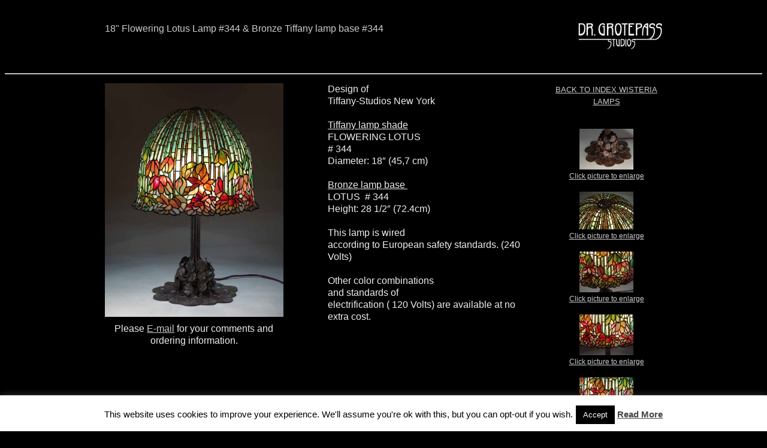

--- FILE ---
content_type: text/html; charset=UTF-8
request_url: https://tiffany-lamps.com/18-flowering-lotus-2/
body_size: 7750
content:
<!DOCTYPE html>
<html lang="en-US">
    <head>
        <meta charset="UTF-8" />
        <link href="https://tiffany-lamps.com/wp-content/themes/tiffany-lamps/style.css" rel="stylesheet" type="text/css" media="screen" />
        <!--[if IE]>
            <script src="http://html5shiv.googlecode.com/svn/trunk/html5.js" type="text/javascript"></script>
        <![endif]-->
        <meta name="viewport" content="width=device-width, initial-scale=1, maximum-scale=1, user-scalable=0" />
        <title>18&#8243; FLOWERING LOTUS &#8211; Tiffany Lamps</title>
<meta name='robots' content='max-image-preview:large' />
	<style>img:is([sizes="auto" i], [sizes^="auto," i]) { contain-intrinsic-size: 3000px 1500px }</style>
	<script type="text/javascript">
/* <![CDATA[ */
window._wpemojiSettings = {"baseUrl":"https:\/\/s.w.org\/images\/core\/emoji\/15.0.3\/72x72\/","ext":".png","svgUrl":"https:\/\/s.w.org\/images\/core\/emoji\/15.0.3\/svg\/","svgExt":".svg","source":{"concatemoji":"https:\/\/tiffany-lamps.com\/wp-includes\/js\/wp-emoji-release.min.js?ver=6.7.4"}};
/*! This file is auto-generated */
!function(i,n){var o,s,e;function c(e){try{var t={supportTests:e,timestamp:(new Date).valueOf()};sessionStorage.setItem(o,JSON.stringify(t))}catch(e){}}function p(e,t,n){e.clearRect(0,0,e.canvas.width,e.canvas.height),e.fillText(t,0,0);var t=new Uint32Array(e.getImageData(0,0,e.canvas.width,e.canvas.height).data),r=(e.clearRect(0,0,e.canvas.width,e.canvas.height),e.fillText(n,0,0),new Uint32Array(e.getImageData(0,0,e.canvas.width,e.canvas.height).data));return t.every(function(e,t){return e===r[t]})}function u(e,t,n){switch(t){case"flag":return n(e,"\ud83c\udff3\ufe0f\u200d\u26a7\ufe0f","\ud83c\udff3\ufe0f\u200b\u26a7\ufe0f")?!1:!n(e,"\ud83c\uddfa\ud83c\uddf3","\ud83c\uddfa\u200b\ud83c\uddf3")&&!n(e,"\ud83c\udff4\udb40\udc67\udb40\udc62\udb40\udc65\udb40\udc6e\udb40\udc67\udb40\udc7f","\ud83c\udff4\u200b\udb40\udc67\u200b\udb40\udc62\u200b\udb40\udc65\u200b\udb40\udc6e\u200b\udb40\udc67\u200b\udb40\udc7f");case"emoji":return!n(e,"\ud83d\udc26\u200d\u2b1b","\ud83d\udc26\u200b\u2b1b")}return!1}function f(e,t,n){var r="undefined"!=typeof WorkerGlobalScope&&self instanceof WorkerGlobalScope?new OffscreenCanvas(300,150):i.createElement("canvas"),a=r.getContext("2d",{willReadFrequently:!0}),o=(a.textBaseline="top",a.font="600 32px Arial",{});return e.forEach(function(e){o[e]=t(a,e,n)}),o}function t(e){var t=i.createElement("script");t.src=e,t.defer=!0,i.head.appendChild(t)}"undefined"!=typeof Promise&&(o="wpEmojiSettingsSupports",s=["flag","emoji"],n.supports={everything:!0,everythingExceptFlag:!0},e=new Promise(function(e){i.addEventListener("DOMContentLoaded",e,{once:!0})}),new Promise(function(t){var n=function(){try{var e=JSON.parse(sessionStorage.getItem(o));if("object"==typeof e&&"number"==typeof e.timestamp&&(new Date).valueOf()<e.timestamp+604800&&"object"==typeof e.supportTests)return e.supportTests}catch(e){}return null}();if(!n){if("undefined"!=typeof Worker&&"undefined"!=typeof OffscreenCanvas&&"undefined"!=typeof URL&&URL.createObjectURL&&"undefined"!=typeof Blob)try{var e="postMessage("+f.toString()+"("+[JSON.stringify(s),u.toString(),p.toString()].join(",")+"));",r=new Blob([e],{type:"text/javascript"}),a=new Worker(URL.createObjectURL(r),{name:"wpTestEmojiSupports"});return void(a.onmessage=function(e){c(n=e.data),a.terminate(),t(n)})}catch(e){}c(n=f(s,u,p))}t(n)}).then(function(e){for(var t in e)n.supports[t]=e[t],n.supports.everything=n.supports.everything&&n.supports[t],"flag"!==t&&(n.supports.everythingExceptFlag=n.supports.everythingExceptFlag&&n.supports[t]);n.supports.everythingExceptFlag=n.supports.everythingExceptFlag&&!n.supports.flag,n.DOMReady=!1,n.readyCallback=function(){n.DOMReady=!0}}).then(function(){return e}).then(function(){var e;n.supports.everything||(n.readyCallback(),(e=n.source||{}).concatemoji?t(e.concatemoji):e.wpemoji&&e.twemoji&&(t(e.twemoji),t(e.wpemoji)))}))}((window,document),window._wpemojiSettings);
/* ]]> */
</script>
<style id='wp-emoji-styles-inline-css' type='text/css'>

	img.wp-smiley, img.emoji {
		display: inline !important;
		border: none !important;
		box-shadow: none !important;
		height: 1em !important;
		width: 1em !important;
		margin: 0 0.07em !important;
		vertical-align: -0.1em !important;
		background: none !important;
		padding: 0 !important;
	}
</style>
<link rel='stylesheet' id='wp-block-library-css' href='https://tiffany-lamps.com/wp-includes/css/dist/block-library/style.min.css?ver=6.7.4' type='text/css' media='all' />
<style id='classic-theme-styles-inline-css' type='text/css'>
/*! This file is auto-generated */
.wp-block-button__link{color:#fff;background-color:#32373c;border-radius:9999px;box-shadow:none;text-decoration:none;padding:calc(.667em + 2px) calc(1.333em + 2px);font-size:1.125em}.wp-block-file__button{background:#32373c;color:#fff;text-decoration:none}
</style>
<style id='global-styles-inline-css' type='text/css'>
:root{--wp--preset--aspect-ratio--square: 1;--wp--preset--aspect-ratio--4-3: 4/3;--wp--preset--aspect-ratio--3-4: 3/4;--wp--preset--aspect-ratio--3-2: 3/2;--wp--preset--aspect-ratio--2-3: 2/3;--wp--preset--aspect-ratio--16-9: 16/9;--wp--preset--aspect-ratio--9-16: 9/16;--wp--preset--color--black: #000000;--wp--preset--color--cyan-bluish-gray: #abb8c3;--wp--preset--color--white: #ffffff;--wp--preset--color--pale-pink: #f78da7;--wp--preset--color--vivid-red: #cf2e2e;--wp--preset--color--luminous-vivid-orange: #ff6900;--wp--preset--color--luminous-vivid-amber: #fcb900;--wp--preset--color--light-green-cyan: #7bdcb5;--wp--preset--color--vivid-green-cyan: #00d084;--wp--preset--color--pale-cyan-blue: #8ed1fc;--wp--preset--color--vivid-cyan-blue: #0693e3;--wp--preset--color--vivid-purple: #9b51e0;--wp--preset--gradient--vivid-cyan-blue-to-vivid-purple: linear-gradient(135deg,rgba(6,147,227,1) 0%,rgb(155,81,224) 100%);--wp--preset--gradient--light-green-cyan-to-vivid-green-cyan: linear-gradient(135deg,rgb(122,220,180) 0%,rgb(0,208,130) 100%);--wp--preset--gradient--luminous-vivid-amber-to-luminous-vivid-orange: linear-gradient(135deg,rgba(252,185,0,1) 0%,rgba(255,105,0,1) 100%);--wp--preset--gradient--luminous-vivid-orange-to-vivid-red: linear-gradient(135deg,rgba(255,105,0,1) 0%,rgb(207,46,46) 100%);--wp--preset--gradient--very-light-gray-to-cyan-bluish-gray: linear-gradient(135deg,rgb(238,238,238) 0%,rgb(169,184,195) 100%);--wp--preset--gradient--cool-to-warm-spectrum: linear-gradient(135deg,rgb(74,234,220) 0%,rgb(151,120,209) 20%,rgb(207,42,186) 40%,rgb(238,44,130) 60%,rgb(251,105,98) 80%,rgb(254,248,76) 100%);--wp--preset--gradient--blush-light-purple: linear-gradient(135deg,rgb(255,206,236) 0%,rgb(152,150,240) 100%);--wp--preset--gradient--blush-bordeaux: linear-gradient(135deg,rgb(254,205,165) 0%,rgb(254,45,45) 50%,rgb(107,0,62) 100%);--wp--preset--gradient--luminous-dusk: linear-gradient(135deg,rgb(255,203,112) 0%,rgb(199,81,192) 50%,rgb(65,88,208) 100%);--wp--preset--gradient--pale-ocean: linear-gradient(135deg,rgb(255,245,203) 0%,rgb(182,227,212) 50%,rgb(51,167,181) 100%);--wp--preset--gradient--electric-grass: linear-gradient(135deg,rgb(202,248,128) 0%,rgb(113,206,126) 100%);--wp--preset--gradient--midnight: linear-gradient(135deg,rgb(2,3,129) 0%,rgb(40,116,252) 100%);--wp--preset--font-size--small: 13px;--wp--preset--font-size--medium: 20px;--wp--preset--font-size--large: 36px;--wp--preset--font-size--x-large: 42px;--wp--preset--spacing--20: 0.44rem;--wp--preset--spacing--30: 0.67rem;--wp--preset--spacing--40: 1rem;--wp--preset--spacing--50: 1.5rem;--wp--preset--spacing--60: 2.25rem;--wp--preset--spacing--70: 3.38rem;--wp--preset--spacing--80: 5.06rem;--wp--preset--shadow--natural: 6px 6px 9px rgba(0, 0, 0, 0.2);--wp--preset--shadow--deep: 12px 12px 50px rgba(0, 0, 0, 0.4);--wp--preset--shadow--sharp: 6px 6px 0px rgba(0, 0, 0, 0.2);--wp--preset--shadow--outlined: 6px 6px 0px -3px rgba(255, 255, 255, 1), 6px 6px rgba(0, 0, 0, 1);--wp--preset--shadow--crisp: 6px 6px 0px rgba(0, 0, 0, 1);}:where(.is-layout-flex){gap: 0.5em;}:where(.is-layout-grid){gap: 0.5em;}body .is-layout-flex{display: flex;}.is-layout-flex{flex-wrap: wrap;align-items: center;}.is-layout-flex > :is(*, div){margin: 0;}body .is-layout-grid{display: grid;}.is-layout-grid > :is(*, div){margin: 0;}:where(.wp-block-columns.is-layout-flex){gap: 2em;}:where(.wp-block-columns.is-layout-grid){gap: 2em;}:where(.wp-block-post-template.is-layout-flex){gap: 1.25em;}:where(.wp-block-post-template.is-layout-grid){gap: 1.25em;}.has-black-color{color: var(--wp--preset--color--black) !important;}.has-cyan-bluish-gray-color{color: var(--wp--preset--color--cyan-bluish-gray) !important;}.has-white-color{color: var(--wp--preset--color--white) !important;}.has-pale-pink-color{color: var(--wp--preset--color--pale-pink) !important;}.has-vivid-red-color{color: var(--wp--preset--color--vivid-red) !important;}.has-luminous-vivid-orange-color{color: var(--wp--preset--color--luminous-vivid-orange) !important;}.has-luminous-vivid-amber-color{color: var(--wp--preset--color--luminous-vivid-amber) !important;}.has-light-green-cyan-color{color: var(--wp--preset--color--light-green-cyan) !important;}.has-vivid-green-cyan-color{color: var(--wp--preset--color--vivid-green-cyan) !important;}.has-pale-cyan-blue-color{color: var(--wp--preset--color--pale-cyan-blue) !important;}.has-vivid-cyan-blue-color{color: var(--wp--preset--color--vivid-cyan-blue) !important;}.has-vivid-purple-color{color: var(--wp--preset--color--vivid-purple) !important;}.has-black-background-color{background-color: var(--wp--preset--color--black) !important;}.has-cyan-bluish-gray-background-color{background-color: var(--wp--preset--color--cyan-bluish-gray) !important;}.has-white-background-color{background-color: var(--wp--preset--color--white) !important;}.has-pale-pink-background-color{background-color: var(--wp--preset--color--pale-pink) !important;}.has-vivid-red-background-color{background-color: var(--wp--preset--color--vivid-red) !important;}.has-luminous-vivid-orange-background-color{background-color: var(--wp--preset--color--luminous-vivid-orange) !important;}.has-luminous-vivid-amber-background-color{background-color: var(--wp--preset--color--luminous-vivid-amber) !important;}.has-light-green-cyan-background-color{background-color: var(--wp--preset--color--light-green-cyan) !important;}.has-vivid-green-cyan-background-color{background-color: var(--wp--preset--color--vivid-green-cyan) !important;}.has-pale-cyan-blue-background-color{background-color: var(--wp--preset--color--pale-cyan-blue) !important;}.has-vivid-cyan-blue-background-color{background-color: var(--wp--preset--color--vivid-cyan-blue) !important;}.has-vivid-purple-background-color{background-color: var(--wp--preset--color--vivid-purple) !important;}.has-black-border-color{border-color: var(--wp--preset--color--black) !important;}.has-cyan-bluish-gray-border-color{border-color: var(--wp--preset--color--cyan-bluish-gray) !important;}.has-white-border-color{border-color: var(--wp--preset--color--white) !important;}.has-pale-pink-border-color{border-color: var(--wp--preset--color--pale-pink) !important;}.has-vivid-red-border-color{border-color: var(--wp--preset--color--vivid-red) !important;}.has-luminous-vivid-orange-border-color{border-color: var(--wp--preset--color--luminous-vivid-orange) !important;}.has-luminous-vivid-amber-border-color{border-color: var(--wp--preset--color--luminous-vivid-amber) !important;}.has-light-green-cyan-border-color{border-color: var(--wp--preset--color--light-green-cyan) !important;}.has-vivid-green-cyan-border-color{border-color: var(--wp--preset--color--vivid-green-cyan) !important;}.has-pale-cyan-blue-border-color{border-color: var(--wp--preset--color--pale-cyan-blue) !important;}.has-vivid-cyan-blue-border-color{border-color: var(--wp--preset--color--vivid-cyan-blue) !important;}.has-vivid-purple-border-color{border-color: var(--wp--preset--color--vivid-purple) !important;}.has-vivid-cyan-blue-to-vivid-purple-gradient-background{background: var(--wp--preset--gradient--vivid-cyan-blue-to-vivid-purple) !important;}.has-light-green-cyan-to-vivid-green-cyan-gradient-background{background: var(--wp--preset--gradient--light-green-cyan-to-vivid-green-cyan) !important;}.has-luminous-vivid-amber-to-luminous-vivid-orange-gradient-background{background: var(--wp--preset--gradient--luminous-vivid-amber-to-luminous-vivid-orange) !important;}.has-luminous-vivid-orange-to-vivid-red-gradient-background{background: var(--wp--preset--gradient--luminous-vivid-orange-to-vivid-red) !important;}.has-very-light-gray-to-cyan-bluish-gray-gradient-background{background: var(--wp--preset--gradient--very-light-gray-to-cyan-bluish-gray) !important;}.has-cool-to-warm-spectrum-gradient-background{background: var(--wp--preset--gradient--cool-to-warm-spectrum) !important;}.has-blush-light-purple-gradient-background{background: var(--wp--preset--gradient--blush-light-purple) !important;}.has-blush-bordeaux-gradient-background{background: var(--wp--preset--gradient--blush-bordeaux) !important;}.has-luminous-dusk-gradient-background{background: var(--wp--preset--gradient--luminous-dusk) !important;}.has-pale-ocean-gradient-background{background: var(--wp--preset--gradient--pale-ocean) !important;}.has-electric-grass-gradient-background{background: var(--wp--preset--gradient--electric-grass) !important;}.has-midnight-gradient-background{background: var(--wp--preset--gradient--midnight) !important;}.has-small-font-size{font-size: var(--wp--preset--font-size--small) !important;}.has-medium-font-size{font-size: var(--wp--preset--font-size--medium) !important;}.has-large-font-size{font-size: var(--wp--preset--font-size--large) !important;}.has-x-large-font-size{font-size: var(--wp--preset--font-size--x-large) !important;}
:where(.wp-block-post-template.is-layout-flex){gap: 1.25em;}:where(.wp-block-post-template.is-layout-grid){gap: 1.25em;}
:where(.wp-block-columns.is-layout-flex){gap: 2em;}:where(.wp-block-columns.is-layout-grid){gap: 2em;}
:root :where(.wp-block-pullquote){font-size: 1.5em;line-height: 1.6;}
</style>
<link rel='stylesheet' id='cookie-law-info-css' href='https://tiffany-lamps.com/wp-content/plugins/cookie-law-info/legacy/public/css/cookie-law-info-public.css?ver=3.3.9.1' type='text/css' media='all' />
<link rel='stylesheet' id='cookie-law-info-gdpr-css' href='https://tiffany-lamps.com/wp-content/plugins/cookie-law-info/legacy/public/css/cookie-law-info-gdpr.css?ver=3.3.9.1' type='text/css' media='all' />
<link rel='stylesheet' id='magnific-popup-css-css' href='https://tiffany-lamps.com/wp-content/themes/tiffany-lamps/css/magnific-popup.css?ver=6.7.4' type='text/css' media='all' />
<script type="text/javascript" src="https://tiffany-lamps.com/wp-includes/js/jquery/jquery.min.js?ver=3.7.1" id="jquery-core-js"></script>
<script type="text/javascript" src="https://tiffany-lamps.com/wp-includes/js/jquery/jquery-migrate.min.js?ver=3.4.1" id="jquery-migrate-js"></script>
<script type="text/javascript" id="cookie-law-info-js-extra">
/* <![CDATA[ */
var Cli_Data = {"nn_cookie_ids":[],"cookielist":[],"non_necessary_cookies":[],"ccpaEnabled":"","ccpaRegionBased":"","ccpaBarEnabled":"","strictlyEnabled":["necessary","obligatoire"],"ccpaType":"gdpr","js_blocking":"","custom_integration":"","triggerDomRefresh":"","secure_cookies":""};
var cli_cookiebar_settings = {"animate_speed_hide":"500","animate_speed_show":"500","background":"#fff","border":"#444","border_on":"","button_1_button_colour":"#000","button_1_button_hover":"#000000","button_1_link_colour":"#fff","button_1_as_button":"1","button_1_new_win":"","button_2_button_colour":"#333","button_2_button_hover":"#292929","button_2_link_colour":"#444","button_2_as_button":"","button_2_hidebar":"","button_3_button_colour":"#000","button_3_button_hover":"#000000","button_3_link_colour":"#fff","button_3_as_button":"1","button_3_new_win":"","button_4_button_colour":"#000","button_4_button_hover":"#000000","button_4_link_colour":"#fff","button_4_as_button":"1","button_7_button_colour":"#61a229","button_7_button_hover":"#4e8221","button_7_link_colour":"#fff","button_7_as_button":"1","button_7_new_win":"","font_family":"Arial, Helvetica, sans-serif","header_fix":"","notify_animate_hide":"1","notify_animate_show":"","notify_div_id":"#cookie-law-info-bar","notify_position_horizontal":"right","notify_position_vertical":"bottom","scroll_close":"","scroll_close_reload":"","accept_close_reload":"","reject_close_reload":"","showagain_tab":"1","showagain_background":"#fff","showagain_border":"#000","showagain_div_id":"#cookie-law-info-again","showagain_x_position":"100px","text":"#000","show_once_yn":"","show_once":"10000","logging_on":"","as_popup":"","popup_overlay":"1","bar_heading_text":"","cookie_bar_as":"banner","popup_showagain_position":"bottom-right","widget_position":"left"};
var log_object = {"ajax_url":"https:\/\/tiffany-lamps.com\/wp-admin\/admin-ajax.php"};
/* ]]> */
</script>
<script type="text/javascript" src="https://tiffany-lamps.com/wp-content/plugins/cookie-law-info/legacy/public/js/cookie-law-info-public.js?ver=3.3.9.1" id="cookie-law-info-js"></script>
<link rel="https://api.w.org/" href="https://tiffany-lamps.com/wp-json/" /><link rel="alternate" title="JSON" type="application/json" href="https://tiffany-lamps.com/wp-json/wp/v2/posts/3506" /><link rel="canonical" href="https://tiffany-lamps.com/18-flowering-lotus-2/" />
<link rel='shortlink' href='https://tiffany-lamps.com/?p=3506' />
<link rel="alternate" title="oEmbed (JSON)" type="application/json+oembed" href="https://tiffany-lamps.com/wp-json/oembed/1.0/embed?url=https%3A%2F%2Ftiffany-lamps.com%2F18-flowering-lotus-2%2F" />
<link rel="alternate" title="oEmbed (XML)" type="text/xml+oembed" href="https://tiffany-lamps.com/wp-json/oembed/1.0/embed?url=https%3A%2F%2Ftiffany-lamps.com%2F18-flowering-lotus-2%2F&#038;format=xml" />
<link rel="shortcut icon" href="https://tiffany-lamps.com/favicons/favicon.ico" type="image/x-icon" />
            <link rel="apple-touch-icon" sizes="57x57" href="https://tiffany-lamps.com/favicons/apple-icon-57x57.png" />
            <link rel="apple-touch-icon" sizes="60x60" href="https://tiffany-lamps.com/favicons/apple-icon-60x60.png" />
            <link rel="apple-touch-icon" sizes="72x72" href="https://tiffany-lamps.com/favicons/apple-icon-72x72.png" />
            <link rel="apple-touch-icon" sizes="76x76" href="https://tiffany-lamps.com/favicons/apple-icon-76x76.png" />
            <link rel="apple-touch-icon" sizes="114x114" href="https://tiffany-lamps.com/favicons/apple-icon-114x114.png" />
            <link rel="apple-touch-icon" sizes="120x120" href="https://tiffany-lamps.com/favicons/apple-icon-120x120.png" />
            <link rel="apple-touch-icon" sizes="144x144" href="https://tiffany-lamps.com/favicons/apple-icon-144x144.png" />
            <link rel="apple-touch-icon" sizes="152x152" href="https://tiffany-lamps.com/favicons/apple-icon-152x152.png" />
            <link rel="apple-touch-icon" sizes="180x180" href="https://tiffany-lamps.com/favicons/apple-icon-180x180.png" />
            <link rel="icon" type="image/png" sizes="192x192"  href="https://tiffany-lamps.com/favicons/android-icon-192x192.png" />
            <link rel="icon" type="image/png" sizes="32x32" href="https://tiffany-lamps.com/favicons/favicon-32x32.png" />
            <link rel="icon" type="image/png" sizes="96x96" href="https://tiffany-lamps.com/favicons/favicon-96x96.png" />
            <link rel="icon" type="image/png" sizes="16x16" href="https://tiffany-lamps.com/favicons/favicon-16x16.png" />    </head>
    <body class="post-template-default single single-post postid-3506 single-format-standard"><header id="header">
    <div class="wrapper clearfix">
        <a href="https://tiffany-lamps.com" class="logo"><img src="https://tiffany-lamps.com/wp-content/themes/tiffany-lamps/images/logo.jpg" alt="Tiffany Lamps - Dr. Grotepass Studios" /></a>
        <div id="header-headline" class="infotext">
            18" Flowering Lotus Lamp #344 & Bronze Tiffany lamp base #344        </div>
    </div>
    <hr />
</header>
<div id="main">
    <div id="content" class="wrapper">
                <div class="clearfix">
            <div class="clearfix product-col col col-80">
                <div class="col product-col-text">
                                        <p><span style="font-family: Arial,Helvetica;">Design of</span><br />
<b><span style="font-family: Arial,Helvetica;">Tiffany-Studios New York</span></b></p>
<p><u><span style="font-family: Arial,Helvetica;">Tiffany lamp shade</span></u><br />
<b><span style="font-family: Arial,Helvetica;">FLOWERING LOTUS </span></b><br />
<b><span style="font-family: Arial,Helvetica;"># 344</span></b><br />
<span style="font-family: Arial,Helvetica;">Diameter: 18&#8243; (45,7 cm)</span></p>
<p><u><span style="font-family: Arial,Helvetica;">Bronze lamp base </span></u><br />
<b><span style="font-family: Arial,Helvetica;">LOTUS  # 344</span></b><br />
<span style="font-family: Arial,Helvetica;">Height: 28 1/2&#8243; (72.4cm)</span></p>
<p><span style="font-family: Arial,Helvetica;">This lamp is wired</span><br />
<span style="font-family: Arial,Helvetica;">according to European safety standards. (240 Volts)</span></p>
<p><span style="font-family: Arial,Helvetica;">Other color combinations</span><br />
<span style="font-family: Arial,Helvetica;">and standards of </span><br />
<span style="font-family: Arial,Helvetica;">electrification ( 120 Volts) are available at no extra cost.</span></p>
                </div>
                <div class="col product-col-product-image">
                    <img width="916" height="1200" src="https://tiffany-lamps.com/wp-content/uploads/FLOWERING-LOTUS_1-1.jpg" class="attachment-post-thumbnail size-post-thumbnail wp-post-image" alt="FLOWERING LOTUS_1" decoding="async" fetchpriority="high" srcset="https://tiffany-lamps.com/wp-content/uploads/FLOWERING-LOTUS_1-1.jpg 916w, https://tiffany-lamps.com/wp-content/uploads/FLOWERING-LOTUS_1-1-229x300.jpg 229w, https://tiffany-lamps.com/wp-content/uploads/FLOWERING-LOTUS_1-1-782x1024.jpg 782w, https://tiffany-lamps.com/wp-content/uploads/FLOWERING-LOTUS_1-1-153x200.jpg 153w, https://tiffany-lamps.com/wp-content/uploads/FLOWERING-LOTUS_1-1-107x140.jpg 107w, https://tiffany-lamps.com/wp-content/uploads/FLOWERING-LOTUS_1-1-90x118.jpg 90w" sizes="(max-width: 916px) 100vw, 916px" />                    <p>Please <a href="mailto:Info@Tiffany-studios.com?subject=">E-mail</a> for your comments and ordering information.</p>
                </div>
            </div>
            <div class="clearfix product-col col col-20">
                <div class="col product-col-product-gallery">
                    <p class="centered"><a href="https://tiffany-lamps.com/category/tiffany-lamps/wisteria-lamps/" class="back-to-index">Back to index Wisteria Lamps</a></p><br />
                    <ul id="product-images"><li><a href="https://tiffany-lamps.com/wp-content/uploads/FLOWERING-LOTUS_7-1.jpg" target="_blank" class="zoom"><img src="https://tiffany-lamps.com/wp-content/uploads/FLOWERING-LOTUS_7-1-90x68.jpg" alt="" /><br />Click picture to enlarge</a></li><li><a href="https://tiffany-lamps.com/wp-content/uploads/FLOWERING-LOTUS_8-1.jpg" target="_blank" class="zoom"><img src="https://tiffany-lamps.com/wp-content/uploads/FLOWERING-LOTUS_8-1-90x63.jpg" alt="" /><br />Click picture to enlarge</a></li><li><a href="https://tiffany-lamps.com/wp-content/uploads/FLOWERING-LOTUS_9-1.jpg" target="_blank" class="zoom"><img src="https://tiffany-lamps.com/wp-content/uploads/FLOWERING-LOTUS_9-1-90x68.jpg" alt="" /><br />Click picture to enlarge</a></li><li><a href="https://tiffany-lamps.com/wp-content/uploads/FLOWERING-LOTUS_10-1.jpg" target="_blank" class="zoom"><img src="https://tiffany-lamps.com/wp-content/uploads/FLOWERING-LOTUS_10-1-90x68.jpg" alt="" /><br />Click picture to enlarge</a></li><li><a href="https://tiffany-lamps.com/wp-content/uploads/FLOWERING-LOTUS_11-1.jpg" target="_blank" class="zoom"><img src="https://tiffany-lamps.com/wp-content/uploads/FLOWERING-LOTUS_11-1-90x68.jpg" alt="" /><br />Click picture to enlarge</a></li><li><a href="https://tiffany-lamps.com/wp-content/uploads/FLOWERING-LOTUS_12-1.jpg" target="_blank" class="zoom"><img src="https://tiffany-lamps.com/wp-content/uploads/FLOWERING-LOTUS_12-1-90x68.jpg" alt="" /><br />Click picture to enlarge</a></li><li><a href="https://tiffany-lamps.com/wp-content/uploads/FLOWERING-LOTUS_13-1.jpg" target="_blank" class="zoom"><img src="https://tiffany-lamps.com/wp-content/uploads/FLOWERING-LOTUS_13-1-90x68.jpg" alt="" /><br />Click picture to enlarge</a></li><li><a href="https://tiffany-lamps.com/wp-content/uploads/FLOWERING-LOTUS_14-1.jpg" target="_blank" class="zoom"><img src="https://tiffany-lamps.com/wp-content/uploads/FLOWERING-LOTUS_14-1-90x68.jpg" alt="" /><br />Click picture to enlarge</a></li><li><a href="https://tiffany-lamps.com/wp-content/uploads/FLOWERING-LOTUS_1-1.jpg" target="_blank" class="zoom"><img src="https://tiffany-lamps.com/wp-content/uploads/FLOWERING-LOTUS_1-1-90x118.jpg" alt="" /><br />Click picture to enlarge</a></li><li><a href="https://tiffany-lamps.com/wp-content/uploads/FLOWERING-LOTUS_2-1.jpg" target="_blank" class="zoom"><img src="https://tiffany-lamps.com/wp-content/uploads/FLOWERING-LOTUS_2-1-90x116.jpg" alt="" /><br />Click picture to enlarge</a></li><li><a href="https://tiffany-lamps.com/wp-content/uploads/FLOWERING-LOTUS_3-1.jpg" target="_blank" class="zoom"><img src="https://tiffany-lamps.com/wp-content/uploads/FLOWERING-LOTUS_3-1-90x107.jpg" alt="" /><br />Click picture to enlarge</a></li><li><a href="https://tiffany-lamps.com/wp-content/uploads/FLOWERING-LOTUS_4-1.jpg" target="_blank" class="zoom"><img src="https://tiffany-lamps.com/wp-content/uploads/FLOWERING-LOTUS_4-1-90x120.jpg" alt="" /><br />Click picture to enlarge</a></li><li><a href="https://tiffany-lamps.com/wp-content/uploads/FLOWERING-LOTUS_5-1.jpg" target="_blank" class="zoom"><img src="https://tiffany-lamps.com/wp-content/uploads/FLOWERING-LOTUS_5-1-90x68.jpg" alt="" /><br />Click picture to enlarge</a></li><li><a href="https://tiffany-lamps.com/wp-content/uploads/FLOWERING-LOTUS_6-1.jpg" target="_blank" class="zoom"><img src="https://tiffany-lamps.com/wp-content/uploads/FLOWERING-LOTUS_6-1-90x120.jpg" alt="" /><br />Click picture to enlarge</a></li></ul>                </div>
            </div>
        </div>
        <br /><br />
	<p class="centered"><a href="https://tiffany-lamps.com/category/tiffany-lamps/wisteria-lamps/" class="back-to-index">Back to index Wisteria Lamps</a></p>
    </div>
</div>
        <footer id="footer">
            <div class="wrapper">
                <p><small>&copy; authentic pictures and www.design by Dr. Grotepass</small></p>
                <div id="contact-box">
                    <p>Dr. Hans-Peter Grotepass<br />
Gudrun Grotepass</p>
<p>Schloss-Strasse 68<br />
45355 Essen / Germany<br />
Phone +49 201- 651112<br />
E-mail: <a href="mailto:Info@Tiffany-Studios.com">Info@Tiffany-Studios.com</a></p>
                </div>
                <img src="https://tiffany-lamps.com/wp-content/themes/tiffany-lamps/images/logo.jpg" class="gototop" alt="Tiffany Lamps - Dr. Grotepass Studios" />
            </div>
        </footer>
        <!--googleoff: all--><div id="cookie-law-info-bar" data-nosnippet="true"><span>This website uses cookies to improve your experience. We'll assume you're ok with this, but you can opt-out if you wish.<a role='button' data-cli_action="accept" id="cookie_action_close_header" class="medium cli-plugin-button cli-plugin-main-button cookie_action_close_header cli_action_button wt-cli-accept-btn">Accept</a> <a href="https://tiffany-lamps.com/privacy-policy/" id="CONSTANT_OPEN_URL" target="_blank" class="cli-plugin-main-link">Read More</a></span></div><div id="cookie-law-info-again" data-nosnippet="true"><span id="cookie_hdr_showagain">Privacy &amp; Cookies Policy</span></div><div class="cli-modal" data-nosnippet="true" id="cliSettingsPopup" tabindex="-1" role="dialog" aria-labelledby="cliSettingsPopup" aria-hidden="true">
  <div class="cli-modal-dialog" role="document">
	<div class="cli-modal-content cli-bar-popup">
		  <button type="button" class="cli-modal-close" id="cliModalClose">
			<svg class="" viewBox="0 0 24 24"><path d="M19 6.41l-1.41-1.41-5.59 5.59-5.59-5.59-1.41 1.41 5.59 5.59-5.59 5.59 1.41 1.41 5.59-5.59 5.59 5.59 1.41-1.41-5.59-5.59z"></path><path d="M0 0h24v24h-24z" fill="none"></path></svg>
			<span class="wt-cli-sr-only">Schließen</span>
		  </button>
		  <div class="cli-modal-body">
			<div class="cli-container-fluid cli-tab-container">
	<div class="cli-row">
		<div class="cli-col-12 cli-align-items-stretch cli-px-0">
			<div class="cli-privacy-overview">
				<h4>Privacy Overview</h4>				<div class="cli-privacy-content">
					<div class="cli-privacy-content-text">This website uses cookies to improve your experience while you navigate through the website. Out of these, the cookies that are categorized as necessary are stored on your browser as they are essential for the working of basic functionalities of the website. We also use third-party cookies that help us analyze and understand how you use this website. These cookies will be stored in your browser only with your consent. You also have the option to opt-out of these cookies. But opting out of some of these cookies may affect your browsing experience.</div>
				</div>
				<a class="cli-privacy-readmore" aria-label="Mehr anzeigen" role="button" data-readmore-text="Mehr anzeigen" data-readless-text="Weniger anzeigen"></a>			</div>
		</div>
		<div class="cli-col-12 cli-align-items-stretch cli-px-0 cli-tab-section-container">
												<div class="cli-tab-section">
						<div class="cli-tab-header">
							<a role="button" tabindex="0" class="cli-nav-link cli-settings-mobile" data-target="necessary" data-toggle="cli-toggle-tab">
								Necessary							</a>
															<div class="wt-cli-necessary-checkbox">
									<input type="checkbox" class="cli-user-preference-checkbox"  id="wt-cli-checkbox-necessary" data-id="checkbox-necessary" checked="checked"  />
									<label class="form-check-label" for="wt-cli-checkbox-necessary">Necessary</label>
								</div>
								<span class="cli-necessary-caption">immer aktiv</span>
													</div>
						<div class="cli-tab-content">
							<div class="cli-tab-pane cli-fade" data-id="necessary">
								<div class="wt-cli-cookie-description">
									Necessary cookies are absolutely essential for the website to function properly. This category only includes cookies that ensures basic functionalities and security features of the website. These cookies do not store any personal information.								</div>
							</div>
						</div>
					</div>
																	<div class="cli-tab-section">
						<div class="cli-tab-header">
							<a role="button" tabindex="0" class="cli-nav-link cli-settings-mobile" data-target="non-necessary" data-toggle="cli-toggle-tab">
								Non-necessary							</a>
															<div class="cli-switch">
									<input type="checkbox" id="wt-cli-checkbox-non-necessary" class="cli-user-preference-checkbox"  data-id="checkbox-non-necessary" checked='checked' />
									<label for="wt-cli-checkbox-non-necessary" class="cli-slider" data-cli-enable="Aktiviert" data-cli-disable="Deaktiviert"><span class="wt-cli-sr-only">Non-necessary</span></label>
								</div>
													</div>
						<div class="cli-tab-content">
							<div class="cli-tab-pane cli-fade" data-id="non-necessary">
								<div class="wt-cli-cookie-description">
									Any cookies that may not be particularly necessary for the website to function and is used specifically to collect user personal data via analytics, ads, other embedded contents are termed as non-necessary cookies. It is mandatory to procure user consent prior to running these cookies on your website.								</div>
							</div>
						</div>
					</div>
										</div>
	</div>
</div>
		  </div>
		  <div class="cli-modal-footer">
			<div class="wt-cli-element cli-container-fluid cli-tab-container">
				<div class="cli-row">
					<div class="cli-col-12 cli-align-items-stretch cli-px-0">
						<div class="cli-tab-footer wt-cli-privacy-overview-actions">
						
															<a id="wt-cli-privacy-save-btn" role="button" tabindex="0" data-cli-action="accept" class="wt-cli-privacy-btn cli_setting_save_button wt-cli-privacy-accept-btn cli-btn">SPEICHERN &amp; AKZEPTIEREN</a>
													</div>
						
					</div>
				</div>
			</div>
		</div>
	</div>
  </div>
</div>
<div class="cli-modal-backdrop cli-fade cli-settings-overlay"></div>
<div class="cli-modal-backdrop cli-fade cli-popupbar-overlay"></div>
<!--googleon: all--><script type="text/javascript" src="https://tiffany-lamps.com/wp-includes/js/imagesloaded.min.js?ver=5.0.0" id="imagesloaded-js"></script>
<script type="text/javascript" src="https://tiffany-lamps.com/wp-content/themes/tiffany-lamps/js/isotope.pkgd.min.js?ver=1" id="isotope-js"></script>
<script type="text/javascript" src="https://tiffany-lamps.com/wp-content/themes/tiffany-lamps/js/scripts.js?ver=1" id="theme-scripts-js"></script>
<script type="text/javascript" src="https://tiffany-lamps.com/wp-content/themes/tiffany-lamps/js/jquery.magnific-popup.min.js?ver=1" id="magnific-popup-js"></script>
<script type="text/javascript" src="https://tiffany-lamps.com/wp-content/plugins/page-links-to/dist/new-tab.js?ver=3.3.7" id="page-links-to-js"></script>
    </body>
</html>

--- FILE ---
content_type: text/css
request_url: https://tiffany-lamps.com/wp-content/themes/tiffany-lamps/style.css
body_size: 2074
content:
/*
	Theme Name: Tiffany Lamps | Dr. Grotepass Studios
	Author: Chris | publitec GmbH
	Author URI: http://www.publitec.de
	Version: 1.0
*/
* { -moz-box-sizing: border-box; -webkit-box-sizing: border-box; box-sizing: border-box; }
html, body, div, span, applet, object, iframe,h1, h2, h3, h4, h5, h6, p, blockquote, pre, a, abbr, acronym, address, big, cite, code,del, dfn, em, img, ins, kbd, q, s, samp, small, strike, strong, sub, sup, tt, var,b, u, i, center,dl, dt, dd, ol, ul, li,fieldset, form, label, legend, table, caption, tbody, tfoot, thead, tr, th, td,article, aside, canvas, details, embed, figure, figcaption, footer, header, hgroup, menu, nav, output, ruby, section, summary, time, mark, audio, video { margin: 0; padding: 0; border: 0; font-size: 100%; font: inherit; vertical-align: baseline; } article, aside, details, figcaption, figure, footer, header, hgroup, menu, nav, section { display: block; } body { line-height: 1; } ol, ul { list-style: none; } blockquote, q { quotes: none; } blockquote:before, blockquote:after, q:before, q:after { content: ''; content: none; } table { border-collapse: collapse; border-spacing: 0; }
.clearfix:before , .clearfix:after { content:""; display:table; } .clearfix:after { clear:both; } .clearfix { zoom:1; }

body { margin: 8px; background: #000; color: #ccc; font-family: Arial; }
strong { font-weight: bold; }
img { max-width: 100%; height: auto; vertical-align: bottom; }
a { color: #ccc; }
small { font-size: 11px; }
hr { margin: 15px 0; display: block; }
p { margin-bottom: 20px; line-height: 1.3; }
.wrapper { max-width: 960px; padding: 0 15px; margin: auto; }
.centered { text-align: center; }
.strong { font-weight: bold; }
.col { float: left; }
.col-50 { width: 47.5%; margin-right: 5%; }
.col-50:nth-child(2n) { margin-right: 0; }
.col-80 { width: 80%; }
.col-20 { width: 20%; }
.gototop { cursor: pointer; }
#header .wrapper { padding: 30px 15px 15px; }
#header .infotext { float: left; width: 80%; font-size: 18px; line-height: 1.3; }
#header .logo { float: right; }
#header .logo img { margin-bottom: 10px; }
#header #header-headline { font-size: 30px; }
.single #header #header-headline { font-size: 16px; }

/* Front */
#front-infotext { line-height: 1.3; font-size: 18px; }
#frontpage-infomenu { line-height: 2.5; }
#related-links { line-height: 2; }

/* Gallery */
#header #gallery-infotext { text-transform: uppercase; font-size: 30px; font-weight: bold; }
#gallery-filter { text-align: center; font-size: 18px; }
#gallery-filter li { display: inline; margin: 0 2.5%; }
#product-gallery .product { text-align: center; margin: 20px; line-height: 1.4; font-size: 17px; }
#product-gallery img { margin-bottom: 10px; }
#product-gallery .grid-sizer, #product-gallery .grid-item { width: 20%; }

/* Category */
.icon-new-product { display: inline-block; margin: 10px auto auto auto; }

/*
.back-to-index { display: block; text-transform: uppercase; background: #191919; line-height: 1.2; padding: 15px 10px; max-width: 155px; margin: auto; border: 1px solid #5a5a5a; position: relative; z-index:10; }
.back-to-index:before { content:""; display:block; position:absolute; z-index:-1; top: 5px; left: 5px; right: 5px; bottom: 5px; border: 1px solid #bfbfbf; }
*/

/* Filter */
.product-filter-view { margin-bottom: 60px; }
.product-filter-image { width: 10%; margin-right: 5%; }
.product-filter-image img { width: 100%; }
.product-filter-excerpt { width: 85%; }
#pagination { border-top: 1px solid #5a5a5a; padding-top: 20px; }
#pagination a:hover { text-decoration: none !important; }
#pagination a.page-numbers, #pagination .current { font-size: 16px; display: inline-block; padding: 7px 12px; }
#pagination a.page-numbers { color: #fff; text-decoration: none; background: #000; }
#pagination .current { background: #fff; color: #000; }

/* Single Product */
#product-images { font-size: 12px; text-align: center; }
#product-images img { margin-bottom: 5px; }
#product-images li { margin-bottom: 20px; }
.product-col-product-image { width: 40%; margin-right: 5%; text-align: center; }
.product-col-product-image img { margin-bottom: 10px; }
.product-col-text { width: 45%; float: right; margin-right: 5%; }
.product-col-product-gallery { width: 100%; }

/* Content */
#content { color: #eee; }
.page-id-49 #content p { line-height: 2; }
.back-to-index { text-transform: uppercase; }
.single .back-to-index { font-size: 13px; }

/* Footer */
#footer { padding: 50px 0; text-align: center; }
#footer #contact-box { background: #191919; padding: 20px 10px; max-width: 350px; margin: 30px auto 20px; border: 1px solid #5a5a5a; position: relative; z-index:10; }
#footer #contact-box:before { content:""; display:block; position:absolute; z-index:-1; top: 5px; left: 5px; right: 5px; bottom: 5px; border: 1px solid #bfbfbf; }
#footer #contact-box p:last-child { margin-bottom: 0; }

/* Form */
.wpcf7-form input, .wpcf7-form textarea { border: 1px solid #dfdfdf; padding: 8px 5px; font: inherit; width: 50%; }
.wpcf7-form textarea { resize: vertical; width: 100%; }
.wpcf7-form .wpcf7-submit { width: auto; cursor: pointer; border: none; background: #1D3A8F; color: #fff; font-weight: 700; padding: 8px 15px; transition: padding .5s; -moz-transition: padding .5s; -webkit-transition: padding .5s; -o-transition: padding .5s; }
.wpcf7-form .wpcf7-submit:hover { padding: 8px 35px; }
div.wpcf7-response-output { margin: 0 0 3em !important; }
.wpcf7-validation-errors { border: 1px solid red !important; color: red; }
.wpcf7-mail-sent-ok { border: 1px solid green !important; color: green; }

/* WP Core */
a img.aligncenter{display:block;margin-left:auto;margin-right:auto;}
.wp-caption{background:#fff;border:1px solid #f0f0f0;max-width:96%;text-align:center;padding:5px 3px 10px;}
.wp-caption.alignright{margin:5px 0 20px 20px;}
.wp-caption img{border:0 none;height:auto;max-width:98.5%;width:auto;margin:0;padding:0;}
.wp-caption p.wp-caption-text{font-size:11px;line-height:17px;margin:0;padding:0 4px 5px;}
/*.alignnone,a img.alignnone,.wp-caption.alignnone,.wp-caption.alignleft{margin:5px 20px 20px 0;}*/
.aligncenter,div.aligncenter,.aligncenter{display:block;margin:5px auto;}
.alignright,a img.alignright{float:right;margin:5px 0 20px 20px;}
.alignleft,a img.alignleft{float:left;margin:5px 20px 20px 0;}

/* Media Queries */
@media screen and (max-width: 820px){
	#product-gallery .grid-item { width: 27%; }
}

@media screen and (max-width: 640px){
	#header { text-align: center; }
	#header .logo { float: none; }
	#header .logo img { margin-bottom: 30px; }
	#header .infotext { float: none; width: 100%; }
	.product-col-text { width: 50%; margin-right: 0; }
	.product-col { width: 100%; float: none; margin-bottom: 40px; }
	#product-images img { width: 30%; }
	#content .col-50 { float: none; width: 100%; margin-right: 0; }
	.product-filter-image { width: 20%; }
	.product-filter-excerpt { width: 75%; }
	#product-gallery .grid-item { width: 40%; }
}

@media screen and (max-width: 480px){
	#header #gallery-infotext { font-size: 22px; }
}

@media screen and (max-width: 460px){
	.product-col-product-image, .product-col-text { width: 100%; float: none; margin-bottom: 40px; }
	#product-gallery .grid-item { width: 100%; }
}

@media screen and (max-width: 380px){
	#gallery-filter li { display: block; line-height: 2; }
}

@media screen and (max-width: 340px){
	#footer #contact-box { font-size: 12px; }
}

--- FILE ---
content_type: text/javascript
request_url: https://tiffany-lamps.com/wp-content/themes/tiffany-lamps/js/scripts.js?ver=1
body_size: 159
content:
jQuery(document).ready(function($) {

	var $gallery = $('#product-gallery');
	$gallery.imagesLoaded(function(){
		$gallery.isotope({
			itemSelector: '.grid-item',
			percentPosition: true,
			layoutMode: 'fitRows'
		});
	});

    $('#product-images').magnificPopup({
    	delegate: 'a',
    	type:'image',
		mainClass: 'mfp-fade',
		closeOnContentClick: true,
	    gallery:{
	        enabled: true,
	        tPrev: 'previous Image',
	        tNext: 'next Image',
	        tCounter: 'Image %curr% of %total%'
	    }
    });

    $('.gototop').on('click touchstart', function(){
    	$('html, body').animate({
    		scrollTop: 0
    	});
    });

});